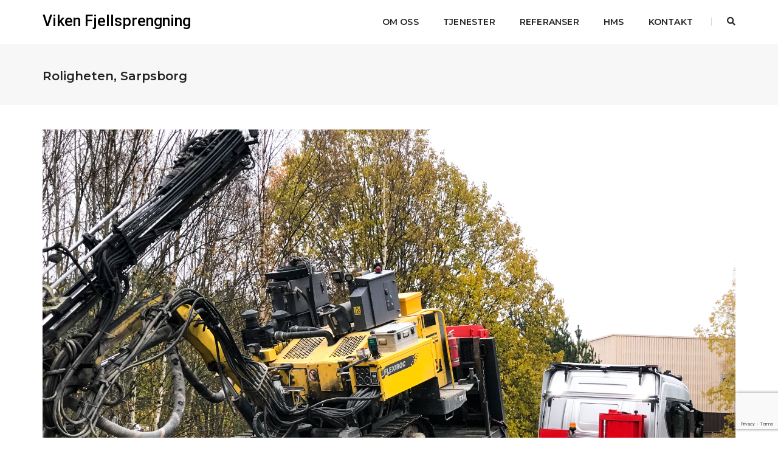

--- FILE ---
content_type: text/html; charset=utf-8
request_url: https://www.google.com/recaptcha/api2/anchor?ar=1&k=6Lcsu9sUAAAAABoOyREnIEJsOPzB2EtqLIoj9Scf&co=aHR0cHM6Ly92aWtlbmZqZWxsLm5vOjQ0Mw..&hl=en&v=PoyoqOPhxBO7pBk68S4YbpHZ&size=invisible&anchor-ms=20000&execute-ms=30000&cb=nbwi3zbbukc4
body_size: 48550
content:
<!DOCTYPE HTML><html dir="ltr" lang="en"><head><meta http-equiv="Content-Type" content="text/html; charset=UTF-8">
<meta http-equiv="X-UA-Compatible" content="IE=edge">
<title>reCAPTCHA</title>
<style type="text/css">
/* cyrillic-ext */
@font-face {
  font-family: 'Roboto';
  font-style: normal;
  font-weight: 400;
  font-stretch: 100%;
  src: url(//fonts.gstatic.com/s/roboto/v48/KFO7CnqEu92Fr1ME7kSn66aGLdTylUAMa3GUBHMdazTgWw.woff2) format('woff2');
  unicode-range: U+0460-052F, U+1C80-1C8A, U+20B4, U+2DE0-2DFF, U+A640-A69F, U+FE2E-FE2F;
}
/* cyrillic */
@font-face {
  font-family: 'Roboto';
  font-style: normal;
  font-weight: 400;
  font-stretch: 100%;
  src: url(//fonts.gstatic.com/s/roboto/v48/KFO7CnqEu92Fr1ME7kSn66aGLdTylUAMa3iUBHMdazTgWw.woff2) format('woff2');
  unicode-range: U+0301, U+0400-045F, U+0490-0491, U+04B0-04B1, U+2116;
}
/* greek-ext */
@font-face {
  font-family: 'Roboto';
  font-style: normal;
  font-weight: 400;
  font-stretch: 100%;
  src: url(//fonts.gstatic.com/s/roboto/v48/KFO7CnqEu92Fr1ME7kSn66aGLdTylUAMa3CUBHMdazTgWw.woff2) format('woff2');
  unicode-range: U+1F00-1FFF;
}
/* greek */
@font-face {
  font-family: 'Roboto';
  font-style: normal;
  font-weight: 400;
  font-stretch: 100%;
  src: url(//fonts.gstatic.com/s/roboto/v48/KFO7CnqEu92Fr1ME7kSn66aGLdTylUAMa3-UBHMdazTgWw.woff2) format('woff2');
  unicode-range: U+0370-0377, U+037A-037F, U+0384-038A, U+038C, U+038E-03A1, U+03A3-03FF;
}
/* math */
@font-face {
  font-family: 'Roboto';
  font-style: normal;
  font-weight: 400;
  font-stretch: 100%;
  src: url(//fonts.gstatic.com/s/roboto/v48/KFO7CnqEu92Fr1ME7kSn66aGLdTylUAMawCUBHMdazTgWw.woff2) format('woff2');
  unicode-range: U+0302-0303, U+0305, U+0307-0308, U+0310, U+0312, U+0315, U+031A, U+0326-0327, U+032C, U+032F-0330, U+0332-0333, U+0338, U+033A, U+0346, U+034D, U+0391-03A1, U+03A3-03A9, U+03B1-03C9, U+03D1, U+03D5-03D6, U+03F0-03F1, U+03F4-03F5, U+2016-2017, U+2034-2038, U+203C, U+2040, U+2043, U+2047, U+2050, U+2057, U+205F, U+2070-2071, U+2074-208E, U+2090-209C, U+20D0-20DC, U+20E1, U+20E5-20EF, U+2100-2112, U+2114-2115, U+2117-2121, U+2123-214F, U+2190, U+2192, U+2194-21AE, U+21B0-21E5, U+21F1-21F2, U+21F4-2211, U+2213-2214, U+2216-22FF, U+2308-230B, U+2310, U+2319, U+231C-2321, U+2336-237A, U+237C, U+2395, U+239B-23B7, U+23D0, U+23DC-23E1, U+2474-2475, U+25AF, U+25B3, U+25B7, U+25BD, U+25C1, U+25CA, U+25CC, U+25FB, U+266D-266F, U+27C0-27FF, U+2900-2AFF, U+2B0E-2B11, U+2B30-2B4C, U+2BFE, U+3030, U+FF5B, U+FF5D, U+1D400-1D7FF, U+1EE00-1EEFF;
}
/* symbols */
@font-face {
  font-family: 'Roboto';
  font-style: normal;
  font-weight: 400;
  font-stretch: 100%;
  src: url(//fonts.gstatic.com/s/roboto/v48/KFO7CnqEu92Fr1ME7kSn66aGLdTylUAMaxKUBHMdazTgWw.woff2) format('woff2');
  unicode-range: U+0001-000C, U+000E-001F, U+007F-009F, U+20DD-20E0, U+20E2-20E4, U+2150-218F, U+2190, U+2192, U+2194-2199, U+21AF, U+21E6-21F0, U+21F3, U+2218-2219, U+2299, U+22C4-22C6, U+2300-243F, U+2440-244A, U+2460-24FF, U+25A0-27BF, U+2800-28FF, U+2921-2922, U+2981, U+29BF, U+29EB, U+2B00-2BFF, U+4DC0-4DFF, U+FFF9-FFFB, U+10140-1018E, U+10190-1019C, U+101A0, U+101D0-101FD, U+102E0-102FB, U+10E60-10E7E, U+1D2C0-1D2D3, U+1D2E0-1D37F, U+1F000-1F0FF, U+1F100-1F1AD, U+1F1E6-1F1FF, U+1F30D-1F30F, U+1F315, U+1F31C, U+1F31E, U+1F320-1F32C, U+1F336, U+1F378, U+1F37D, U+1F382, U+1F393-1F39F, U+1F3A7-1F3A8, U+1F3AC-1F3AF, U+1F3C2, U+1F3C4-1F3C6, U+1F3CA-1F3CE, U+1F3D4-1F3E0, U+1F3ED, U+1F3F1-1F3F3, U+1F3F5-1F3F7, U+1F408, U+1F415, U+1F41F, U+1F426, U+1F43F, U+1F441-1F442, U+1F444, U+1F446-1F449, U+1F44C-1F44E, U+1F453, U+1F46A, U+1F47D, U+1F4A3, U+1F4B0, U+1F4B3, U+1F4B9, U+1F4BB, U+1F4BF, U+1F4C8-1F4CB, U+1F4D6, U+1F4DA, U+1F4DF, U+1F4E3-1F4E6, U+1F4EA-1F4ED, U+1F4F7, U+1F4F9-1F4FB, U+1F4FD-1F4FE, U+1F503, U+1F507-1F50B, U+1F50D, U+1F512-1F513, U+1F53E-1F54A, U+1F54F-1F5FA, U+1F610, U+1F650-1F67F, U+1F687, U+1F68D, U+1F691, U+1F694, U+1F698, U+1F6AD, U+1F6B2, U+1F6B9-1F6BA, U+1F6BC, U+1F6C6-1F6CF, U+1F6D3-1F6D7, U+1F6E0-1F6EA, U+1F6F0-1F6F3, U+1F6F7-1F6FC, U+1F700-1F7FF, U+1F800-1F80B, U+1F810-1F847, U+1F850-1F859, U+1F860-1F887, U+1F890-1F8AD, U+1F8B0-1F8BB, U+1F8C0-1F8C1, U+1F900-1F90B, U+1F93B, U+1F946, U+1F984, U+1F996, U+1F9E9, U+1FA00-1FA6F, U+1FA70-1FA7C, U+1FA80-1FA89, U+1FA8F-1FAC6, U+1FACE-1FADC, U+1FADF-1FAE9, U+1FAF0-1FAF8, U+1FB00-1FBFF;
}
/* vietnamese */
@font-face {
  font-family: 'Roboto';
  font-style: normal;
  font-weight: 400;
  font-stretch: 100%;
  src: url(//fonts.gstatic.com/s/roboto/v48/KFO7CnqEu92Fr1ME7kSn66aGLdTylUAMa3OUBHMdazTgWw.woff2) format('woff2');
  unicode-range: U+0102-0103, U+0110-0111, U+0128-0129, U+0168-0169, U+01A0-01A1, U+01AF-01B0, U+0300-0301, U+0303-0304, U+0308-0309, U+0323, U+0329, U+1EA0-1EF9, U+20AB;
}
/* latin-ext */
@font-face {
  font-family: 'Roboto';
  font-style: normal;
  font-weight: 400;
  font-stretch: 100%;
  src: url(//fonts.gstatic.com/s/roboto/v48/KFO7CnqEu92Fr1ME7kSn66aGLdTylUAMa3KUBHMdazTgWw.woff2) format('woff2');
  unicode-range: U+0100-02BA, U+02BD-02C5, U+02C7-02CC, U+02CE-02D7, U+02DD-02FF, U+0304, U+0308, U+0329, U+1D00-1DBF, U+1E00-1E9F, U+1EF2-1EFF, U+2020, U+20A0-20AB, U+20AD-20C0, U+2113, U+2C60-2C7F, U+A720-A7FF;
}
/* latin */
@font-face {
  font-family: 'Roboto';
  font-style: normal;
  font-weight: 400;
  font-stretch: 100%;
  src: url(//fonts.gstatic.com/s/roboto/v48/KFO7CnqEu92Fr1ME7kSn66aGLdTylUAMa3yUBHMdazQ.woff2) format('woff2');
  unicode-range: U+0000-00FF, U+0131, U+0152-0153, U+02BB-02BC, U+02C6, U+02DA, U+02DC, U+0304, U+0308, U+0329, U+2000-206F, U+20AC, U+2122, U+2191, U+2193, U+2212, U+2215, U+FEFF, U+FFFD;
}
/* cyrillic-ext */
@font-face {
  font-family: 'Roboto';
  font-style: normal;
  font-weight: 500;
  font-stretch: 100%;
  src: url(//fonts.gstatic.com/s/roboto/v48/KFO7CnqEu92Fr1ME7kSn66aGLdTylUAMa3GUBHMdazTgWw.woff2) format('woff2');
  unicode-range: U+0460-052F, U+1C80-1C8A, U+20B4, U+2DE0-2DFF, U+A640-A69F, U+FE2E-FE2F;
}
/* cyrillic */
@font-face {
  font-family: 'Roboto';
  font-style: normal;
  font-weight: 500;
  font-stretch: 100%;
  src: url(//fonts.gstatic.com/s/roboto/v48/KFO7CnqEu92Fr1ME7kSn66aGLdTylUAMa3iUBHMdazTgWw.woff2) format('woff2');
  unicode-range: U+0301, U+0400-045F, U+0490-0491, U+04B0-04B1, U+2116;
}
/* greek-ext */
@font-face {
  font-family: 'Roboto';
  font-style: normal;
  font-weight: 500;
  font-stretch: 100%;
  src: url(//fonts.gstatic.com/s/roboto/v48/KFO7CnqEu92Fr1ME7kSn66aGLdTylUAMa3CUBHMdazTgWw.woff2) format('woff2');
  unicode-range: U+1F00-1FFF;
}
/* greek */
@font-face {
  font-family: 'Roboto';
  font-style: normal;
  font-weight: 500;
  font-stretch: 100%;
  src: url(//fonts.gstatic.com/s/roboto/v48/KFO7CnqEu92Fr1ME7kSn66aGLdTylUAMa3-UBHMdazTgWw.woff2) format('woff2');
  unicode-range: U+0370-0377, U+037A-037F, U+0384-038A, U+038C, U+038E-03A1, U+03A3-03FF;
}
/* math */
@font-face {
  font-family: 'Roboto';
  font-style: normal;
  font-weight: 500;
  font-stretch: 100%;
  src: url(//fonts.gstatic.com/s/roboto/v48/KFO7CnqEu92Fr1ME7kSn66aGLdTylUAMawCUBHMdazTgWw.woff2) format('woff2');
  unicode-range: U+0302-0303, U+0305, U+0307-0308, U+0310, U+0312, U+0315, U+031A, U+0326-0327, U+032C, U+032F-0330, U+0332-0333, U+0338, U+033A, U+0346, U+034D, U+0391-03A1, U+03A3-03A9, U+03B1-03C9, U+03D1, U+03D5-03D6, U+03F0-03F1, U+03F4-03F5, U+2016-2017, U+2034-2038, U+203C, U+2040, U+2043, U+2047, U+2050, U+2057, U+205F, U+2070-2071, U+2074-208E, U+2090-209C, U+20D0-20DC, U+20E1, U+20E5-20EF, U+2100-2112, U+2114-2115, U+2117-2121, U+2123-214F, U+2190, U+2192, U+2194-21AE, U+21B0-21E5, U+21F1-21F2, U+21F4-2211, U+2213-2214, U+2216-22FF, U+2308-230B, U+2310, U+2319, U+231C-2321, U+2336-237A, U+237C, U+2395, U+239B-23B7, U+23D0, U+23DC-23E1, U+2474-2475, U+25AF, U+25B3, U+25B7, U+25BD, U+25C1, U+25CA, U+25CC, U+25FB, U+266D-266F, U+27C0-27FF, U+2900-2AFF, U+2B0E-2B11, U+2B30-2B4C, U+2BFE, U+3030, U+FF5B, U+FF5D, U+1D400-1D7FF, U+1EE00-1EEFF;
}
/* symbols */
@font-face {
  font-family: 'Roboto';
  font-style: normal;
  font-weight: 500;
  font-stretch: 100%;
  src: url(//fonts.gstatic.com/s/roboto/v48/KFO7CnqEu92Fr1ME7kSn66aGLdTylUAMaxKUBHMdazTgWw.woff2) format('woff2');
  unicode-range: U+0001-000C, U+000E-001F, U+007F-009F, U+20DD-20E0, U+20E2-20E4, U+2150-218F, U+2190, U+2192, U+2194-2199, U+21AF, U+21E6-21F0, U+21F3, U+2218-2219, U+2299, U+22C4-22C6, U+2300-243F, U+2440-244A, U+2460-24FF, U+25A0-27BF, U+2800-28FF, U+2921-2922, U+2981, U+29BF, U+29EB, U+2B00-2BFF, U+4DC0-4DFF, U+FFF9-FFFB, U+10140-1018E, U+10190-1019C, U+101A0, U+101D0-101FD, U+102E0-102FB, U+10E60-10E7E, U+1D2C0-1D2D3, U+1D2E0-1D37F, U+1F000-1F0FF, U+1F100-1F1AD, U+1F1E6-1F1FF, U+1F30D-1F30F, U+1F315, U+1F31C, U+1F31E, U+1F320-1F32C, U+1F336, U+1F378, U+1F37D, U+1F382, U+1F393-1F39F, U+1F3A7-1F3A8, U+1F3AC-1F3AF, U+1F3C2, U+1F3C4-1F3C6, U+1F3CA-1F3CE, U+1F3D4-1F3E0, U+1F3ED, U+1F3F1-1F3F3, U+1F3F5-1F3F7, U+1F408, U+1F415, U+1F41F, U+1F426, U+1F43F, U+1F441-1F442, U+1F444, U+1F446-1F449, U+1F44C-1F44E, U+1F453, U+1F46A, U+1F47D, U+1F4A3, U+1F4B0, U+1F4B3, U+1F4B9, U+1F4BB, U+1F4BF, U+1F4C8-1F4CB, U+1F4D6, U+1F4DA, U+1F4DF, U+1F4E3-1F4E6, U+1F4EA-1F4ED, U+1F4F7, U+1F4F9-1F4FB, U+1F4FD-1F4FE, U+1F503, U+1F507-1F50B, U+1F50D, U+1F512-1F513, U+1F53E-1F54A, U+1F54F-1F5FA, U+1F610, U+1F650-1F67F, U+1F687, U+1F68D, U+1F691, U+1F694, U+1F698, U+1F6AD, U+1F6B2, U+1F6B9-1F6BA, U+1F6BC, U+1F6C6-1F6CF, U+1F6D3-1F6D7, U+1F6E0-1F6EA, U+1F6F0-1F6F3, U+1F6F7-1F6FC, U+1F700-1F7FF, U+1F800-1F80B, U+1F810-1F847, U+1F850-1F859, U+1F860-1F887, U+1F890-1F8AD, U+1F8B0-1F8BB, U+1F8C0-1F8C1, U+1F900-1F90B, U+1F93B, U+1F946, U+1F984, U+1F996, U+1F9E9, U+1FA00-1FA6F, U+1FA70-1FA7C, U+1FA80-1FA89, U+1FA8F-1FAC6, U+1FACE-1FADC, U+1FADF-1FAE9, U+1FAF0-1FAF8, U+1FB00-1FBFF;
}
/* vietnamese */
@font-face {
  font-family: 'Roboto';
  font-style: normal;
  font-weight: 500;
  font-stretch: 100%;
  src: url(//fonts.gstatic.com/s/roboto/v48/KFO7CnqEu92Fr1ME7kSn66aGLdTylUAMa3OUBHMdazTgWw.woff2) format('woff2');
  unicode-range: U+0102-0103, U+0110-0111, U+0128-0129, U+0168-0169, U+01A0-01A1, U+01AF-01B0, U+0300-0301, U+0303-0304, U+0308-0309, U+0323, U+0329, U+1EA0-1EF9, U+20AB;
}
/* latin-ext */
@font-face {
  font-family: 'Roboto';
  font-style: normal;
  font-weight: 500;
  font-stretch: 100%;
  src: url(//fonts.gstatic.com/s/roboto/v48/KFO7CnqEu92Fr1ME7kSn66aGLdTylUAMa3KUBHMdazTgWw.woff2) format('woff2');
  unicode-range: U+0100-02BA, U+02BD-02C5, U+02C7-02CC, U+02CE-02D7, U+02DD-02FF, U+0304, U+0308, U+0329, U+1D00-1DBF, U+1E00-1E9F, U+1EF2-1EFF, U+2020, U+20A0-20AB, U+20AD-20C0, U+2113, U+2C60-2C7F, U+A720-A7FF;
}
/* latin */
@font-face {
  font-family: 'Roboto';
  font-style: normal;
  font-weight: 500;
  font-stretch: 100%;
  src: url(//fonts.gstatic.com/s/roboto/v48/KFO7CnqEu92Fr1ME7kSn66aGLdTylUAMa3yUBHMdazQ.woff2) format('woff2');
  unicode-range: U+0000-00FF, U+0131, U+0152-0153, U+02BB-02BC, U+02C6, U+02DA, U+02DC, U+0304, U+0308, U+0329, U+2000-206F, U+20AC, U+2122, U+2191, U+2193, U+2212, U+2215, U+FEFF, U+FFFD;
}
/* cyrillic-ext */
@font-face {
  font-family: 'Roboto';
  font-style: normal;
  font-weight: 900;
  font-stretch: 100%;
  src: url(//fonts.gstatic.com/s/roboto/v48/KFO7CnqEu92Fr1ME7kSn66aGLdTylUAMa3GUBHMdazTgWw.woff2) format('woff2');
  unicode-range: U+0460-052F, U+1C80-1C8A, U+20B4, U+2DE0-2DFF, U+A640-A69F, U+FE2E-FE2F;
}
/* cyrillic */
@font-face {
  font-family: 'Roboto';
  font-style: normal;
  font-weight: 900;
  font-stretch: 100%;
  src: url(//fonts.gstatic.com/s/roboto/v48/KFO7CnqEu92Fr1ME7kSn66aGLdTylUAMa3iUBHMdazTgWw.woff2) format('woff2');
  unicode-range: U+0301, U+0400-045F, U+0490-0491, U+04B0-04B1, U+2116;
}
/* greek-ext */
@font-face {
  font-family: 'Roboto';
  font-style: normal;
  font-weight: 900;
  font-stretch: 100%;
  src: url(//fonts.gstatic.com/s/roboto/v48/KFO7CnqEu92Fr1ME7kSn66aGLdTylUAMa3CUBHMdazTgWw.woff2) format('woff2');
  unicode-range: U+1F00-1FFF;
}
/* greek */
@font-face {
  font-family: 'Roboto';
  font-style: normal;
  font-weight: 900;
  font-stretch: 100%;
  src: url(//fonts.gstatic.com/s/roboto/v48/KFO7CnqEu92Fr1ME7kSn66aGLdTylUAMa3-UBHMdazTgWw.woff2) format('woff2');
  unicode-range: U+0370-0377, U+037A-037F, U+0384-038A, U+038C, U+038E-03A1, U+03A3-03FF;
}
/* math */
@font-face {
  font-family: 'Roboto';
  font-style: normal;
  font-weight: 900;
  font-stretch: 100%;
  src: url(//fonts.gstatic.com/s/roboto/v48/KFO7CnqEu92Fr1ME7kSn66aGLdTylUAMawCUBHMdazTgWw.woff2) format('woff2');
  unicode-range: U+0302-0303, U+0305, U+0307-0308, U+0310, U+0312, U+0315, U+031A, U+0326-0327, U+032C, U+032F-0330, U+0332-0333, U+0338, U+033A, U+0346, U+034D, U+0391-03A1, U+03A3-03A9, U+03B1-03C9, U+03D1, U+03D5-03D6, U+03F0-03F1, U+03F4-03F5, U+2016-2017, U+2034-2038, U+203C, U+2040, U+2043, U+2047, U+2050, U+2057, U+205F, U+2070-2071, U+2074-208E, U+2090-209C, U+20D0-20DC, U+20E1, U+20E5-20EF, U+2100-2112, U+2114-2115, U+2117-2121, U+2123-214F, U+2190, U+2192, U+2194-21AE, U+21B0-21E5, U+21F1-21F2, U+21F4-2211, U+2213-2214, U+2216-22FF, U+2308-230B, U+2310, U+2319, U+231C-2321, U+2336-237A, U+237C, U+2395, U+239B-23B7, U+23D0, U+23DC-23E1, U+2474-2475, U+25AF, U+25B3, U+25B7, U+25BD, U+25C1, U+25CA, U+25CC, U+25FB, U+266D-266F, U+27C0-27FF, U+2900-2AFF, U+2B0E-2B11, U+2B30-2B4C, U+2BFE, U+3030, U+FF5B, U+FF5D, U+1D400-1D7FF, U+1EE00-1EEFF;
}
/* symbols */
@font-face {
  font-family: 'Roboto';
  font-style: normal;
  font-weight: 900;
  font-stretch: 100%;
  src: url(//fonts.gstatic.com/s/roboto/v48/KFO7CnqEu92Fr1ME7kSn66aGLdTylUAMaxKUBHMdazTgWw.woff2) format('woff2');
  unicode-range: U+0001-000C, U+000E-001F, U+007F-009F, U+20DD-20E0, U+20E2-20E4, U+2150-218F, U+2190, U+2192, U+2194-2199, U+21AF, U+21E6-21F0, U+21F3, U+2218-2219, U+2299, U+22C4-22C6, U+2300-243F, U+2440-244A, U+2460-24FF, U+25A0-27BF, U+2800-28FF, U+2921-2922, U+2981, U+29BF, U+29EB, U+2B00-2BFF, U+4DC0-4DFF, U+FFF9-FFFB, U+10140-1018E, U+10190-1019C, U+101A0, U+101D0-101FD, U+102E0-102FB, U+10E60-10E7E, U+1D2C0-1D2D3, U+1D2E0-1D37F, U+1F000-1F0FF, U+1F100-1F1AD, U+1F1E6-1F1FF, U+1F30D-1F30F, U+1F315, U+1F31C, U+1F31E, U+1F320-1F32C, U+1F336, U+1F378, U+1F37D, U+1F382, U+1F393-1F39F, U+1F3A7-1F3A8, U+1F3AC-1F3AF, U+1F3C2, U+1F3C4-1F3C6, U+1F3CA-1F3CE, U+1F3D4-1F3E0, U+1F3ED, U+1F3F1-1F3F3, U+1F3F5-1F3F7, U+1F408, U+1F415, U+1F41F, U+1F426, U+1F43F, U+1F441-1F442, U+1F444, U+1F446-1F449, U+1F44C-1F44E, U+1F453, U+1F46A, U+1F47D, U+1F4A3, U+1F4B0, U+1F4B3, U+1F4B9, U+1F4BB, U+1F4BF, U+1F4C8-1F4CB, U+1F4D6, U+1F4DA, U+1F4DF, U+1F4E3-1F4E6, U+1F4EA-1F4ED, U+1F4F7, U+1F4F9-1F4FB, U+1F4FD-1F4FE, U+1F503, U+1F507-1F50B, U+1F50D, U+1F512-1F513, U+1F53E-1F54A, U+1F54F-1F5FA, U+1F610, U+1F650-1F67F, U+1F687, U+1F68D, U+1F691, U+1F694, U+1F698, U+1F6AD, U+1F6B2, U+1F6B9-1F6BA, U+1F6BC, U+1F6C6-1F6CF, U+1F6D3-1F6D7, U+1F6E0-1F6EA, U+1F6F0-1F6F3, U+1F6F7-1F6FC, U+1F700-1F7FF, U+1F800-1F80B, U+1F810-1F847, U+1F850-1F859, U+1F860-1F887, U+1F890-1F8AD, U+1F8B0-1F8BB, U+1F8C0-1F8C1, U+1F900-1F90B, U+1F93B, U+1F946, U+1F984, U+1F996, U+1F9E9, U+1FA00-1FA6F, U+1FA70-1FA7C, U+1FA80-1FA89, U+1FA8F-1FAC6, U+1FACE-1FADC, U+1FADF-1FAE9, U+1FAF0-1FAF8, U+1FB00-1FBFF;
}
/* vietnamese */
@font-face {
  font-family: 'Roboto';
  font-style: normal;
  font-weight: 900;
  font-stretch: 100%;
  src: url(//fonts.gstatic.com/s/roboto/v48/KFO7CnqEu92Fr1ME7kSn66aGLdTylUAMa3OUBHMdazTgWw.woff2) format('woff2');
  unicode-range: U+0102-0103, U+0110-0111, U+0128-0129, U+0168-0169, U+01A0-01A1, U+01AF-01B0, U+0300-0301, U+0303-0304, U+0308-0309, U+0323, U+0329, U+1EA0-1EF9, U+20AB;
}
/* latin-ext */
@font-face {
  font-family: 'Roboto';
  font-style: normal;
  font-weight: 900;
  font-stretch: 100%;
  src: url(//fonts.gstatic.com/s/roboto/v48/KFO7CnqEu92Fr1ME7kSn66aGLdTylUAMa3KUBHMdazTgWw.woff2) format('woff2');
  unicode-range: U+0100-02BA, U+02BD-02C5, U+02C7-02CC, U+02CE-02D7, U+02DD-02FF, U+0304, U+0308, U+0329, U+1D00-1DBF, U+1E00-1E9F, U+1EF2-1EFF, U+2020, U+20A0-20AB, U+20AD-20C0, U+2113, U+2C60-2C7F, U+A720-A7FF;
}
/* latin */
@font-face {
  font-family: 'Roboto';
  font-style: normal;
  font-weight: 900;
  font-stretch: 100%;
  src: url(//fonts.gstatic.com/s/roboto/v48/KFO7CnqEu92Fr1ME7kSn66aGLdTylUAMa3yUBHMdazQ.woff2) format('woff2');
  unicode-range: U+0000-00FF, U+0131, U+0152-0153, U+02BB-02BC, U+02C6, U+02DA, U+02DC, U+0304, U+0308, U+0329, U+2000-206F, U+20AC, U+2122, U+2191, U+2193, U+2212, U+2215, U+FEFF, U+FFFD;
}

</style>
<link rel="stylesheet" type="text/css" href="https://www.gstatic.com/recaptcha/releases/PoyoqOPhxBO7pBk68S4YbpHZ/styles__ltr.css">
<script nonce="g1rXT_h4ND2f5-1rbESINQ" type="text/javascript">window['__recaptcha_api'] = 'https://www.google.com/recaptcha/api2/';</script>
<script type="text/javascript" src="https://www.gstatic.com/recaptcha/releases/PoyoqOPhxBO7pBk68S4YbpHZ/recaptcha__en.js" nonce="g1rXT_h4ND2f5-1rbESINQ">
      
    </script></head>
<body><div id="rc-anchor-alert" class="rc-anchor-alert"></div>
<input type="hidden" id="recaptcha-token" value="[base64]">
<script type="text/javascript" nonce="g1rXT_h4ND2f5-1rbESINQ">
      recaptcha.anchor.Main.init("[\x22ainput\x22,[\x22bgdata\x22,\x22\x22,\[base64]/[base64]/[base64]/bmV3IHJbeF0oY1swXSk6RT09Mj9uZXcgclt4XShjWzBdLGNbMV0pOkU9PTM/bmV3IHJbeF0oY1swXSxjWzFdLGNbMl0pOkU9PTQ/[base64]/[base64]/[base64]/[base64]/[base64]/[base64]/[base64]/[base64]\x22,\[base64]\x22,\x22KcOWe8KgYMKCdsOjDwxLW8OKw4LDtMOowpvCn8KHbUdYbMKAUW1PwrDDgsKvwrPCjMKaPcOPGDpGVAYac3tSasO6UMKZwqfCjMKWwqg3w77CqMOtw6V7fcOeVcOjbsOdw7Yew5/ChMOEwpbDsMOswow5JUPCqXzChcORb2nCp8K1w57DjSbDr3vCncK6wo1BHcOvXMOyw4nCnybDpAZ5wo/Dv8K7UcO9w73DlMOBw7RFCsOtw5rDmcOMN8KmwqhAdMKAfwHDk8Kqw7PCiycSw53DhMKTaHvDi2XDs8K+w790w4oWCsKRw55IasOtdzDCrMK/FC7CsHbDizJJcMOKUFnDk1zCpjXClXPClFLCk2oud8KTQsK+wrnDmMKlwr/DqBvDimrCiFDClsKEw60dPC/[base64]/[base64]/DsMOXWsKVflFBUk0nw7dPU8KNwq/DtmVTFsKzwoAjw48YDXzCtE1fe0QBADvCkEFXajPDizDDk3lSw5/[base64]/CqMO/[base64]/DgMO0ATs4JQbCoMKuwoRrEHfCtMK4YiXCmWrDk8KIBsOgKMO1WsKaw4xSwpPCoH3CiBXCq0QHw7HDtsKfeRN9woNVZcOSTMKSw7x0PMOnOVsXGkBbwq4yBFjCi3XCg8K1VmPDj8Knw4PDt8KFKGMxwq3Ck8OIw7XCnV/DoicrYWBpLcO3H8K9csO7ZcKpwpsCwqnCksOZNcK0WC3DizgHwqMnS8OqwoLDusKxwr4uwplAKH7CqFzDmCfDokvCpgFKwqM/[base64]/CnMOAwqnCncOcPzA+woEdfMKvbxDCu2XCk8KCwrAhL0oWwr5Mw55tH8OPI8ODw50BQF5OcxXDl8OxbMOAXMKsPsOHw5EVwoswwqzCqcKKw40UDEjCncK9w4A/G0DDncKYw7DCq8O9w4R1wptmfm7DiSDChQLCkcO4w7/[base64]/DicKNwrkyEcOXw5vDvmzCqnLChwJWRcOwbMK9RcOIHH8cBH5swqIqwpHDrBcLA8Oqwp3DhcKCwrkodMOgNsKhw64/w40eN8Kbwq7DoQLDvDbChcOJdi/CmcKLDMOsw7PDuEQiNUPDsQbCosOFw6lWGMKObsKWw6pnwp9zRX7DtMObL8K3PQcGw7vDp2BHw7t7DX3CvQs6w4pUwrNdw7cRVX7CoHXCrcKxw5bCvcOCwqTCgELCgMKrwrBEw5J7w6c7ZsKxOMO/[base64]/DnyYMb29Sw5zDoMOjOQc/D8Kkw7pafWLCrcOjFl/CqkAVwoYywohEw7FPFTorw6/DtcKNcBbDlCkYwqzCkhNTUMKww5/CisKMwp9pw4l7D8OKd37DoArDlEVkFsKrwpxew7XDgxI/[base64]/CscOKI8KLKD3DrAl2esOzWnvDqcOsRsKdEMKsw7HCmcKWwpA9wonCokzDhil5fVZnUV7DhRjDrMKOB8ORw6DChsOiwqjCisORwp1QV0FLHRklGkgCesOcwr7Chg3Dmgs+wqFFw77DmcKyw5w5w73CrcKqVyUzw70lb8KkdSTDs8OFB8KyZit/w73Dmw3DlMKWTWM+PsOGwrTDqzoEwoHDnMORw5pNw7rCnCZjG8KdE8OFTELDocKEY2ZnwpowRsO/IW/Dmncuwo0mwo0zwqlyRQzCrBjCgW3DtwrChWvCm8OvVztvMiphwpXDrEhpw5zCnsO4wqMIwo/DtcK8ZQBbw4RWwpdpXcK0ImbCqkPDp8K/eXJ1HkjCk8KAfjjCgHY8w486w7w8fxcQPmrCvMKRQ2XClcKZT8K2L8ORw7ZRa8KqCVpZw6HCsH7DjCAnw6cdaThXw6lHwoTDvXfDsRw/[base64]/CmMKaw4lMw5kbR8OrwqHCgU7CrcOIworDmMO6W8KSXAfDmxHCmh/DhMOYwpTCvcKhwppAwqE/wq/[base64]/[base64]/wqXDtsOAw4FbwoQkw4rCnMKlGibDn8K3wrQgwogEFsOaawvCh8OlwrXChMOvwqfDvUArw6fDpDE+wrsbcEPCpMOzATRFcDM4PMONc8O9BjYkOsKww4nDlGRvwqkIEknDk0ABw7vDq1LDgcKdaT5Rw6/DnV92wqfCuC9FZGXDqATCnhbCmMOewr3Dk8O/YmfDoi3DocOqLB1Fw7bCklFZw680V8KGMsKqajlhwpxPZsOGLmoxw6oUwo/DrMO2AcKidlrCtBbCqgzDnmLDl8KWwrfDl8Obwrk8GsOjLg53ZFQFPlfCik/CqwTCu3/DpV4qDsKiHsK1wqbCr1nDpFrDq8KjQDjDosKwLcOLwrjDr8KSc8OtM8KGw4IRP2ghw6/Ds3rCqsKZwqHCi3fClmPDiyNow5bCqsO5wqAye8KSw4fCqi7DmMOxEQfDqsO9wpEOdTtXQsKWEU0+w5V0Y8Ojwq7DuMKeLcKmw6/DjcKWw6rCqhJqwq9QwqAPw5vCisOVRSzCsFzCpMKPTToIwohDwpl6csKcYxt8wrXCp8OEwqQQcV4rcsKqQcO9ScKEZGQYw71Hw6BCaMK3fMOeL8OLI8OZw6Row7zDtsK9w73Ci3k+IMOZw4MPw7fDksKEwrE5woR9KFk7f8Oyw7AZw7oKUCTDi37DsMOgPzrDlsORwr/[base64]/CgMOQw5TClDcSPsKQGxQUYMK+w7QWOMOHWMKHwoPCvMK+Sx5ON3TDq8OoRsKEMGcXSF7DsMK0Fkd9IWMawqFHw4xCI8OxwoQCw4vDqSdqREnCq8KDw7V7wr4iAiobwovDjsK4F8O5dg3CvsOXw7jCt8Kzw6nDpMKSwr/Crw7DrMKJwoYZwqPDlMKYFWTDtQBLS8O/[base64]/NMKjwp/[base64]/CpsK0w7LDicKTP8Ouw4MNwrnCj8K+C8OoXcOpKGhow45wIsOxwrNuwpnCqVbCucObD8KUwqPCljjDunvCg8KOY2Z4wpw3Wx/[base64]/CrQIjQMKrw4rDpMKRO8OTw7xSwqwgwofCpyN+w4BYBk9uQ2MOKcOiCsOJwrd/wqbDs8KTwrVRDMK7wrtPFsO2wq8qIAMBwrZkwqLCksO7McOGwrPDpsOmw4LCuMOueEkXKSfCkxlJMsO1wrLDtSnDhDzDtUfCrcOXwqgCGQ/DmH/DjcKtPcOkw54Nw6gQwqXChcOLwoJlZzvCjjJLcCInwpLDmsKhAMKJwpXCsihqwpsMERvDisO8eMOGEMKrIMKjw4XCmkl/w7XCusKTwrBKw5HCgmHDl8OvXsO0w6Mowq/CjRfDhmFNcU3CrMKRw5ITa1nCuk3Ds8KLQgPDjBweGyDDkDHCgMOUwoYZWGJBVMKqw5/Cgz8BwonCisOnwqkDwrVgw5EMwosdNsKNw7HChcKEw7YlOldeCsKdK3/ClcKHUcKWwr0rw58ow55/QUgKw6DCtMOWw53Dtksyw7RzwoBnw4kdwo/CvGzCiSbDksKORCXCuMOuTyjCtcOyMHTDmsOhYGJHVnNhwq/DtBAfwpIWw6lrw7oQw79PMQjCsGEbEcOow4/ClcOiVsKceQnDt382w74hwpHCiMOLbF0Aw7/Di8K0I0LDhMKRw7TCnkvDisKHwr0rLMKYw6VAZj7DlsKQwpzDshnCvTXDtcOmX3nCj8OwGXbDhsO5w5pmwrrCgHMFwrjCjUPCoyjDt8OdwqHDj1IpwrjDlcKCwofCgWnDp8O1w7DDm8Ocd8KKJCw2B8KBaFRaFnZ5w45zw6DDtB/CgV7Dg8OTCSLDggvCjMOmB8Kjwo7ClsONw6wqw4/[base64]/CssOYw4NmTMOyEcKnw7MPAcKIw5HClns/w6fDsgfDuVgBNhoIwolvZsOhw7fDmGrDv8KewqTDqgs6KsOVYMKtNnXCphzCqkcqHT7DkU1KAcOfCVHDlcODwohKEVbCiDvDsCnChsOrBcKHOMOWw43DsMObwr0kD1xgw6/Cl8OfbMOVDQA7w7wkw67DiSYtw4nCusKpwo/ClsOxw4sQIVJHDMOUCMOpw6zDvsKDMQrCncOTwptdKMKLwo1+wqszw6nCnsO/F8KaH2ZSWsKgZSDCssOGcVEgwpZKwoRuR8KSR8KZVElRw58iwr/CisOaZnDDkcKpwoHCund9DMKaUGIFYcOmBGTDkcO4UsKNOcKrD2fDmw/ClMKZcQwbaAsnwo4mNXIzw4nChwHCkz3Dik3CvjtqUMOsFWspw6hwwo7DvsK4w4rCn8KpUSwPw4DDpSlSw7IbSCNDCDnChS3Ch3/CsMO0wp47w5bDqsKHw71OQxgqTcOtw4DCkyvDsWHCvsObIMKJwo7CkEnCtMK/J8OWw4UUBUAZfMOew5hvKBDCq8O5D8KQwp7CoFQoUArCszkMwqJ7wqjDnVnCrBIiwo3DosKWw7MfwpDCn2YSJMOxKkgZwp8mM8KTVh7CtMKASTLDvUcfwpd/[base64]/Di8OwwrrCkcOlbxLChsOsw6hyw6PCoTsfF8K9w75LWgLDmcOsO8OHEG/CnU1eQlNER8OYcsKbwocGCcOwwrrCnhQ/w4XCocOGw6bDocKDwrHClcK9bMKefcOmw6ZqV8Kaw4RWBsONw5fCu8KxTsOHwog8PMKUwptHwrjCk8KLT8OmGkHDuSESZcK6w6spwqJTw59Xw7p0wq3ConNffsKzWcObwrlCw4nDvsKKVsOKNi/DoMKQwo3DhsKpwrkfB8K9w7PDrjAoRsKbwpodD0haesKFw4xqPk1Nw4w5w4F1wovDusOyw6tfw69nw5jCtyRPD8Kew7XCicKQwoLDtg7CucKBFU07w7sHM8Kaw4FVLEnCs3zCvXApw6XDvTrDm3/CjsKmaMKLwrlTwoLCqlXDrmPDvsO/PCrDusKzeMKEw7vCmWtPOSzCgsOHSwbCuk9jw6nDncKLUmLChcKdwoMHwpsqPMK4GsOzeGjCn0vCizlVw5xVemvCjMKOw5TCg8ODwqfCg8OVw6MswqlAwqbCmcK2wpPCr8O9woM0w7XCnBbCjUp6w4jDqMKDw7DDnMOtwqfDt8KuFU/CusKsXkklIMK2AcKPGRHCmsOQwqpKwo7CncKVw4zDlAsCeMOWIMOiwrTCl8O8PhvCkBNHw4nDm8KRwqvDjcKiwoYlwpkswrTDg8OAw4TDgsKCQMKBECXCgcKVF8ORcGvDs8OjNU7ChcKcZVvCn8KoPMO1YcOBw5Yqw7wPwptJw6bDuS3DgcO7C8KBw6/DuVTDii4gVDvCnVpNb1HDu2XCoG7DuCLCgcKWw6lyw6vCtcOUwppzw7UFWFITwq0vGMOVYMO1JcKhwq0ew6cxw5rClzfDhMKXQMKEw5LCs8KGw6d7SnPDrGXCoMOywqDDnikEcDhbwo57I8KTw7REb8Owwr5Cw69bDMO4ISYfwpPDlsKxdcOOw61JZC/CpADCizvCjnAcXUzCgFjDv8Ogc3M9w4lmwrXChWhzRiA3bsKYEQXChMO5J8Ouw5dpYcOCw5g1w4TDsMOow7sJw7AbwpAAXcOHwrAQIFXDhANxwqU+w5fCpsOQPi0ZecOnNAnDpFzCkjdkJBM7wppmwqLCoizDuyLDvUd1w43CnDjDkz1+w45Wwr/CriXCj8Kyw4hmInA3CcKGw6nCmMOAw4nDmMO4wpLDpXk5dMK5w6J6w5zCtsOqLEV6wpPDrE0hO8K5w7/Ct8KaFcOBwrYXM8O3UcO0MW1Nw7kVAsOuw5zDsyLCjMO1aComVTojw5HCk05ZwrfDkjtcQMKcwodgV8KPw6rDtE/CkcOxwo/Dt2pLAwTDjMKAHnHDhTVZCh/DoMOAwo/ChcOFwqfCoT/CusK/MjnCksKSwpc8w4fDk0xMw48nMcKkRsK9wp7DvcO5XB5Ww73DpxkhLj18PMKhw4RIM8OYwq7Ch1LDmjF1ecOiMzXCmsO5wrvDhsKxwpfDp2Z8URguBwtgA8Kkw5hBXTrDuMKfDcKbTxbCiVTCkSfCjcOYw5rCtC/[base64]/[base64]/Dlig+w5hjwqTCij1LV8Ouwq/Di8OWNMKXwrvCj8O1LcO/[base64]/CssKSBxfDqVrDnwBgXiLCk8OJwrQdSB9Zw63CjARGwo/[base64]/CmsK3wog4w4vDkTXDulzClSDDsMOEw4/CvcKhwrRvwrF9eBl7MwlvwovCmkfDh3PDkD/DpcKtYX1qbQlvwpUbw7ZPSsKRwoVmaGHCp8KHw6XClMOGYcO3YcKhw7/CtcKnw4HDlBTCncOJw7DDqcK6Ak4YwqvCqMOVwoPChzYiw5nDo8Kew4LCoDoVw786BsKoTRLDpsK3wpsEacO/P3LCuHZef2oqVcKCw4MfHlLDjzXCrQxrY1t0UBzDvsOCwrrDpW/CpC8AQSFZw79/FmojwojCpMKOwqNdw4d/w7LDtMKlwqshwpo8wovDpS7CmT7Cq8K9wq/Dmx/[base64]/Dr8Otw7bDuTfDrQjDr8K4woXCu8KuacKewqjDmsOzTGXCnl/[base64]/w6ZTwosiBE7DuzbDpsKpBsOcw543WMOxw7PCl8Omwqt2w70if2MNwrbCvMOQPhF7eCXDnsOuw4kRw6oQS2Amw7PCnsOHwrzDoEXDnsOHwq8xFcOybVREdARUw4zDmHPCucOGeMOvwolNw71Bw6pgfGPCnmBVBDUCWQzDgDPDhsOhw714woDDkcKTWsOMwoR3wo3CkW/[base64]/NTZqFMKFd8OfKMKNwprChmTCmCfCmD8/wpzCgHXCiWY9TMKrw77CncKDw47CoMOSw6PCgcOHd8Kdwo3Drk3DsBbDqMOUQMKHaMKJOixUw6fDrEvDgsOMUsONZ8KCGREVH8ObasOVJw/DqTtzeMKaw43Dh8Osw4PCs1UCw4MDwrcEw7NOw6DCgALDk24Ww43DpljCmMK0WE8Tw5tgwrsRwokEQMKewpQnRcOow7PCg8KsQcK7cypbw7XClMKHKkZzAFPCtcK0w5HCoCXDihnCkcOEPy/[base64]/[base64]/DlMOjMzrCuj42RMO8KR3DhMOjGMORHSDDvsOeBsO9F8Kyw6DDug0hw7QNwrfDrMO7wrpTbiXDjMORw791HRZewoBbGMOgOgHDvsOkQn5cw4LCug0/[base64]/CrcKQw4tgworDtzNcw5E0wpQ/wqwyw4rDpsKuDcOzwoguw4RpNcOlXMODXiXDmnDDhMOsL8KDTsK9w4xYw79xSMO8w6k6w4lUw7wfX8K7w5fDp8KhBFFTwqYbwrnDgMOHYsOGw7HCj8KuwrFKw7zDqMKWw4bCtMOSBTIQwo1fw4EOCjJCw6dkDsOIOMOXwqYhwpEAwpnCqcKKwqwAMMOJwrTCvMKvYl/[base64]/w5trTQQ2w6rDuMK0bQDDkcOxw4tWw4nCgQEewp4Wd8Krwo7DpsO4N8KYQBPDgQtiDw7CjMKiKm/DhETDn8KrwqHDsMOqw50RTT7Ctl7CpkIzwrx/Q8KpJMKNGWrDoMK5wqQiwpV6eGHCtU7CrcKOPjtLHSwJK2/CmsKtw4oJw5fCoMKfwqABHwEPaV4LQ8OzHcOawpl2cMOWw5oYwq4Xw6nDrCzDgT7ChsKKRmUEw6fCoTpWw53DlcK4w5wJwrJ+F8KgwoI2CcKDw4Eyw7/DoMO3bMKaw6PDn8OOesK9D8KYVcOpPDrCtBHDq2RPw6DCsxZYFGfCnsOFL8Kpw61Kwq84VMOwwr3DqcKUTC/ChHBRw53DsS3DnGEiwogLw77CmX8MdBgSw5vDmAFlw4XDnsK4w7YXwqcHw6DCuMKzYgAnDhTDo1pXHMO7fcOgKXbCssO/ZH5lw5zCmsO7w4HCn1/DscKbVxo4wpBVw5nCiEnDtsOaw7/CsMKkw7zDjsKEwq5KTcKyHjxDwqIbWiUxwo0xwqDCrMKdwrNuCcKvU8OSAsKdG3TCi0/DmUQIw6DCjcOHYSQ/WkHDoyY5IF3DjsKdQW/CriTDm3LCs3Iow6hbWDLCvsOoQcKmw7TCusKsw5rCiUQ6K8KtTA7DrsK+w63CkwTCrDvCosO+T8OGTcKDw5pbwozCuRQkNn1/wqNLwp9vBkNneFRbw4oNw4dww67DmRwqH3HCocKDwrRMw4o9w6HCkMKWwp/DrMKJb8OzcRpcw5Z1wo0cw4Miw7cHwpvDnxrCoHXCvcOZw41/CBFNwoXDksOjLcOpfG8/wpAdPgtWfcOZRzcBXMOYDsORw4/Di8KjXWXCrcKLWANkeyVaw5TCoGfDkEbDgVEiZcKAZzTCq2xMb8KEGMOiMcOrwrzDmsK8C2JZwrnCl8O0w7NeRh1LBF/Crjx7w6XDnMKPQV/CrXpbDzXDuknCnMKuPxl5aVbDjVsvw5kswr3CrsObwr/DuHzDnsK4D8OYw7vCkgE6wrHCq0TCvXM7Fn3DoQorwo88BcORw4k/[base64]/Dp8OkwqcLM8K4U8OuEmXDucK/w6BAMVJBY23DmxPDtsO0ZTnCoX5ew7TCpgDDjA/Dj8K/[base64]/UMOKwqg2S8K3w6vDmMOUw4nDhBgJBD/DhEt8wpfCl13CtDhywodzNsOfwqHDuMO4w6XCs8ONM1zDiAcvw4TDrsK8dsO7w4FOw7/[base64]/F8KBw7TDig7CqA8/Umppw6TCscOPbcOuwoZrwpF+wrAcw59ILcKsw4jDn8OnLQfDgsOlwoXChsOFMVvDtMKhw7zCtGbDoE7Dj8OZfzQLR8OOw4towpDDjmfDmcOmI8O1TgLDmkrDnMKOH8OMM0Uhw4kdVsOpwokYF8OVCiQHwqvCnsOOwpxzwoM9ZUzDi38GwpjDpsK1wq/DnMKDwoNRMHnCusOSLUBWwovDoMKuWhQsNsKbwprCkDXCkMODZDIuwo/CkMKfKsOSfUbCp8Odw4HDhMOiw7LDj0Qgw7F0UUlLw69hD1BwMyDClsOjPT7CqE3CghTDrMOVNhTCucKGDGvCgWnDhSJBJsOnwr7CvmXDg0kCFEHDt1fDlMKCwqQyB0gLT8OFdcKhwrTClcOnCg3DghTDucOtacOewpTDssK0XHHDqWXDgQAuwo/[base64]/DqsKlwpPDlnIbJ1Uxw67DohzClSQfw6gfFQdYwq4da8OdwrNzwqLDiMKfe8O4NmBgT2TCo8OMCSFbWMKIwrorA8O+wpLDliQrecO5P8O5w7zCjijDh8Okw5NJK8Ouw7LDnRZZwqLCt8OMwrkYDQdcdMODLCjCmkkfwpJ7w4zCuBTCqg/DiMK7w4kFwqvDqULCsMK/w6fCiwjDpcKdNMOqw6MLBlrCjsKNVyQsw6c6w5bCvMKBwrzDsMO6U8Kvwq9yYTrDocO1VsK/U8KqdsOswqrClirCk8OFwrPCm1F3F0wBwqJrSQ7Ch8KGNXV3NXFfwrFvw7HCksO0CT3ChMOEHWTDpcOrw5LChELCscKPV8KFNMKQwoZQwqwFworDrQPCnkvCr8OMw5tuWj5vFsOWwprDmm3CjsK0BnfComMawpvCrsOnwrEfwrzCm8O7wpLDlQ7DtGc/d0PCsAc/LcKZTcKMw6UaDsKFUMOnQFs9wrfDs8O2XijDlsK3wqEDS33Dm8OJw4RlwqkXKcOzIcKOEQDCo0NkY8OFwrHCl044e8K2GsKlw6YlRMOMwr8RAVUPwrYpM0bCucO8w7h9Yy7DtnJJODbDtDUjLsOZwpDDuyoew5jDlMKtw5oNFMKkwr/Do8OKO8O8w7jDgRnDiQo+YMKXw6gqw45fKsOywqcRZ8Kkw5zClGoJQjXDqgYSSWorw6/CoWXCpMKCw6zDvmh1EsKYRS7CnlDDmCLDjB3CpD3Ck8KiwqbDnhEkwr87HsKfwq7CrGDCr8O4XsO6wrvDtwQ1RXbDrcO+w6jDm1s7bWPDicOXI8Kdw6B0wpjCu8Kvdn3Csk3DgzfCpMK0wr/[base64]/DmEtUYsO+MsKJDxrCk17DtRnDhFHCmhPDvcOzVkssw6rDvsOqfHrCs8KrNsOxwpslw6fCiMOUwqXCg8Oow6nDl8KgCMKkXlrDisK5RisKw7/CmnvDlcK/[base64]/DvUfDpsOGw4hXYzhLworDoMKYNMOgPsK2wo7CnMKDd1VWIC/Cvn/CqsKCQcOCHsKCC1HCtMKiS8Oqc8KYL8O/w7/Dow3Dp3gjW8OewrXCrhXDpjtLwoHCv8OXw4rCl8OndVrCusOOwqYnw53CqsOXw6zDt13DicKvwrLDvj/DtcK0w73Co3HDhMK3MxTCiMKOwoPDgGfDhCPDmS0Bw45lMsO+fsKwwqnCqz/[base64]/DpcOVwprDucK5KRTDn2ddIivCqXjDmMKfEVHCixY8wqLCgcKZw6nDozfDv0Iuw5jCsMO+wqE4w4/CpcOFYsOiLMK3w4DCtsKYExoJInrDm8OOeMOnwqc3AcKLNxHDmcO/AMKqdRfDiE/[base64]/Cj0BBBxtJw5LDhsKcH8KTCgrDvMOzwod0wpvDhcONLMKBwpxUw71TH20Nw4xzNVHChHHDoXjDrVzDlmbDhXBVwqfCoC/Dh8KCw5rCtBzDsMOgKAYuwrVTw59/worDl8O1TzcVwpwrwoQGQ8KWfcOdRcOyG0B1UcKRGTTDisOad8KvLxdHwozCn8O6w6PCo8O/OSE6woU3aTfCs2bDq8OfUMKRwqLDi2jDvcONw5Qlw6ZTwpEVwqJyw57DkQxHw5xJYQArw4XDmsK8wqfClsOlwrDDnsKCw4IzcWQEbcKAw7cadncpBRRWH2TDusKUw5QRKsK9w6wzScK+BBfCnxbCrMKgwrDDuEAPwr/Cvg5XKcK0w7/[base64]/CgG4dw4LDnBLCuUtpcmjCmGHClsOcw5LCpyjCmcK1w7XDuALDuMO8JsOHw5HCnsKwbjlQw5PDiMKPVBvDsmFFwqrDsVMWw7MUJyrCqQFkwrNND0PDukrDvk/CsgJIY1VPK8OrwoIBCsKHMnHDlMKPwpjDh8ONbMOKN8KvwpnDiy/Dk8OhdjIKw4zDsiPChsKjLsOIBsOmw5LDssKNDcKwwrrCv8OZY8KUw6/CrcK/w5fCpcO5RXFFw7LCnFnDvcO+woYHW8Oow6wLdsO4G8ODBTPCt8OvFcKscMOpwrAmQMKJw4TDgGp7wos6DS1jM8OxVT3CuVMMPMOyYcOow7TDhQvChWbDlXsaw5HClmorwrvCkiJwHjfDocORw6sKw5x2JRPCi3EDwr/CsnkjMELDmsOaw5LDvTRDQcKmw4Ixw6nClcKGwq/Dn8OiPMOswpIaJ8KwfcKfcsKHG1ApwrPCtcK4KMKXVTJtNcOINBnDiMOrw5MOVX3Dhw3DjGzCucOkw7XDigfCoHPCqsOJwqF9wqhewqAMwo/CtMK/wozCihpcw65xS1/DvsKbwqJFW0YHWnlJcX3DnMKoFzc4L1RTaMO9P8KPC8K1VwLCnMOONg/ClsKuJcKdw6PDsRhyLDYdwroUHcO4wqvDlTBqF8KEXgXDqsOxwo4Gw5k6LMOfLxLDshbClwUNw60jw5/DpsKTw4XDh28fOAVVX8OXEsOXJMO2w4fCgSZTw73Cu8Oxb2g2UcO6XMOswp3Do8O0HAHDsMKUw7Bnw4JqaxjDssK2TyrCjFVMw67CqsKvacKnwr7CkBo8woHCksOcMsKaDsOswqR0IW/CoE4scWRVwobCtCsZfsKRw4zCg2fDs8Oawq0tMSjCnlrCqMKnwrlxCmdWwogfTnjCvwLCsMO4cwAlwovDvDQ8cFMkXUMgay7DtzFPw7Qdw5RrDsK2w5decsOoQMKFwqV6w7QlXFZ/w4zDtBs9w6VGXsOYw5Mywq/[base64]/[base64]/Dv8Oyw4fCoEnCmUfCqMK1w6Jgw6djw7J1VBAMw7jDn8Kww5YrwrDDkMK8AcOAwr93KsOUw5IYOUbCm3Miw7ZEw4l9w7o9wrPCisO/Il/[base64]/ClzrDh8OlD8KlwohVwp/[base64]/w4fCksKKYcKOIV/[base64]/w6fDm8OHAkdCwqnCkkQJW8KGEsKOEsO9wrbCq1Q4YMKYw6TCkMO1HQtSw6HDq8OcwrVacMKawpDDqWY/[base64]/Djz7ChcKRwoTCslxzwqZaw40gwoRJwrMiccOUX0/CoWrDucOoJHjDqsK4wpnDvcKrN1RawqXDu0NDGhrDtV3CvnMlwq9OwpTDtcOAHXNiwpITbMKmNArCqVhYccO/wo3Dli/CtcKYwrEFRSvCg11RMSTCq2QSw6vCtUtqw7nCpcKlWWjCscOiw5nDizlfJ3I5w5t1LmDCp0IfwqbDtcKjwq3DoBXCrMOHQ0jCv1HCnHFDOAIYw5xQWsO/CsK8w4nDlyHDgGnDn31sbV46w6o/H8KGwqB0w6kLaH9hbMOpVVjChcOPfUEkwrrDgkPCnFPDnz/Cox8kTiYDwqZSw6/DsCPCr2XDusK2wrs+w4PDlFkiDFNtw4XCuCAtEDV7PSLCk8OEw4tAwpkTw7w6LsKiM8KjwpsrwrAVUFfDucOQw5xCwq/CkhBuw4ArX8Orw7PDhcK3OsKeJlnCvMK5w5jDtnlEaU9uwqMBJMOPOsK4WELCi8OBw7bCi8OOIMOfdm8DFVNlw5HCuyUtw5LDrUXCr242woXCtMKSw7/DiRXClcKwHRcHFMK3w5XCmFFVwrrDscObwo3DqcKbGirChF9FMjxNdArDoirCmXHDsWU5wqsJwrjDosO8Glgpw5PDncOsw7giV0jDgMK6S8K2SsO9FMKPwpFkEBk6w5MVwrPDhkXDt8KYUsKJw4LDvMK6wozCjiBjMEJ2w4lCK8K+w6QrA33Duh/[base64]/X8KYw4zDmRDCtS3ClcKMw7DDrcK/K0LDgHDChk/DqsKyGsOTXhhFP3kQwpLDslJ7wr3DusOaTMKyw4LDong/w71LfMOkwrEQIW9ICS7DuCfCi14wWsK8w44nRsO8wr0wQznCkmMpw7/[base64]/DpFDCnTjDjC0WwoFSw6vCl1rCrFFyUsKBIBMvw6TDt8K2GnrDhTrCm8OzwqMmwo9OwqkmBgPDgCPCgcKDw7Ahw4cfdmkEw7cDJ8OHZsOyf8OEwoVCw7/DgQIQw5fDk8KvaU7CpcK0wqBLwrPCkcKmKMKQXVrCuzjDnSbDojvCtgPCoklywq9swpPDn8K8w4JkwrARB8OqMSp0wrzCp8ORw5XDnmQWw4sbwp7DtcOgw60hNEPCtsKXCsO7w6EfwrXCu8KrDMOsOktcw7MYL3Itw6TDhkfDoSrCgsKYw4ALAijDgMKXL8O4wp1wZ3/[base64]/CkyAKw44dOSLCoyrCmcKSMsKawonDhBR/P0/CvnHCl07DlcOhS8Kqw7bCt2PCvwHDoMKNMXsAacOHBMKlcV0XFhB3worDsW9Cw7bCpsKdwpUww5nCvMKHw5YvD3MyGsOWw73DgzhLPMOhZBwsLAYzw4wiJsKPwrDDljJZAWlGI8OHwo8rwqgdwq3CnsO/w5kqF8KDdsOhGiHDjcOVw5JgVMKSJhxUWcOcKw/Dsw85w5wpBcOcDsO6wqF0ZQYSXcK0Kw7DnkJLXTTDilzCsiRIW8Ojw6bCtcKUdyFzwpo4wrl7w7F+aCs6wpMdwp/[base64]/CuAp0wrfCmMObKzDCtMO6PsKawocpw6DDvzIXwrV3FW0Mw7zDmWHCu8OfIMOyw4vDgcOtwprCrFnDpcK/VcOWwpBswqXCjsKjw5HCm8OoR8KnQGtdEMKxDQLCuQ3Ds8KHKsOWwrPDusOZOycXwp/Dj8OvwpBZw5HCnzXDrcKuw5PDusOCw7TCk8OQw7FpPgNBYSPCqmd1w70ywpQGOnpCYlTCh8OUwo3CnEfCs8KrKRXCoAvCgMOjBsKgNE/[base64]/DvsKjw5FTNsKvWMK/wogjw6HCgXwGbMOzScO/[base64]/CiMObWyXCoSoCcMOdG8OoPsKKw58jLDTDrsOlw4PDocKgw4fCtxLDrizDiy/Dh3PCrDrClsOTwqzDgV3DhXhteMOIworClUDDsEHDq3c3w7I/w6LDu8Kew5PDrGUnfcKxw5jDp8KLQcKIwr/CscKCw6XCowJqwpNNwqJ9wqRXwpfDqG5lw55JWEbDoMOJSjjDpVzDlcOtMMO0wpd1woUQGcOqwqHDlMKREnXCtiUyQCTDlgNtwrAmwp/[base64]/DscKWCsKabTpDwpMdAmtUw5Qzwr08S8KLbVIAYAYeADVUw63CqWXCjAzCm8OiwqInwp8ewq/Dt8K5w5Qvb8Oowo3DjcOyLBzDn1DDhcK9wpEywo4ywoc3LljDtjN3w6kDaC/Cs8OrFMOVWH3DqF0yPMOPwpo1bWoMNsO1w7PCtDwcwpnDiMKrw7XDgMOsMQV+QcOWwqPCoMOxTiLCkcOCw7PCnA/Ci8KjwqfCtMKPwoJPYDjCvMKLAcOzUDLCgMK+wpnClSgnwprDiA8gwoPCrgRqwoXCusKgwq92w6EDwo/Dh8KaZMOywp3Ds3VWw5Aywrlnw4zDrMO9w74Ww6JlF8OgNAHDsV/DusODwqEEw7wCw40Sw445XS13K8KxIcKrwpVWMG3DoxHDlcKWRnUGVMK2AHd2wpk8w7vDmcOvwpbCuMKCMcKib8O+QHbDu8KIKMKLw7PCm8OvDsO1wrrCqmXDuW7CvTHDqi5pFMKzAcOzJz3DgMKDJnctw7nCliTCuHYRwr/DgsKXw6UhwqnCsMOJEsKLMsKhKMOfwo4QC33CrG1+IQbCgMK4KQcmIsOAwoNOwoVmVsKnw7IUw7tSwrkUaMKiOsK5w7ZKVCo/[base64]/[base64]/dwkpw7vCiWVLw5DDm8KzwqZqwpcTwrvDsjjCgcONfcKdwql3UAkHCMOSwowHw57CiMO/wqdCN8KaCMOXVWrDksKow7PDoQnCvcKzfcO0ZcKDAHtRZj4nwpFMw71uw7TDpzDCthsOKMOwbg7DgVolYsOYw4bCtFtywobCqQRhahXDgV3Dpml8w4o/S8O2Zxwvw6wEJkpawqTCskjDvsO/w71QIsOxAMOdNMKdw484I8Kqw6zDv8OiXcKZw6vCksOTEErDpMKow7QnP0TClC3Dgy8yDsOYYkpiw6jDp3/DjMOYMzTDkAZ5w6wUwrLCt8KMwpzCpcK2dCzCjwDCqcOTw5bCtsObPcO/w7YSwrvCpMKyLEt4Vj0UAsKSwqXCm0nDk1TCqTMLwoMkwo3Ch8OnBcKmKw7DsE44YcO+wqnCpExtd1YjwovDiQ14w4VuRGPDp0PCmEwBBcKmw4DDgcKtwr8fX2rCpcKew53CmcOpNcKPYcO5fsOiw4bDgmbCuAnCtcO/FsKYBCHCqyVGDsOWwqkTOMOwwo0cI8Kpw4Z2wrVNNMOaw7XDp8KfdSEvw7fDiMKtXDHDiR/CtsOWVTrDn21tLWlow6jCkljDuwvDtyooB1DDoG/[base64]/CrsKLw4AMT8KIbMKHHTpyD8KCw43DkkDDr13DtFnCqHZyNsKsdsO2w7wIw4w7wp07PAHCu8KocRXDrcKKdMK8w61uw6cnJcKgw5/ClsO+w5TDjwzDhMKNw4jCmsKTc2HDq302dMOLwqrDisKrwphuCQUiOhzCsgRrwq3CiWQPw6zCqcOjw5LCisOBwrHDuXXDtcOkw5TDpnLCqXTDlMKVAi5Pwrt/bTTCvsOsw6bDoV/[base64]/Du8KVcE02SsKRX8K7MipkwrbCgXBjUA13DsOWwr/DjDt3wrRTw5s4A0rDrQvCqsKjPsO9wr/[base64]/Dhj9kwrzDoXjCig/CrWF+wpLCncK6w6rCiig9woxSw59vGsKcwrDCjcOcwoLCicKhfB83wrzCpcKVeDfDgsOnw4QMw73DoMKdw45Na1bDlsKTJjbCpsKWwqlxdxBJw4tJIsKlw6/ClsOSXmcywpZTVcO5wr4vOihGw7NkaEjCscKsZBfChVQQdcKRwpbCosO9w5/DiMOAw6F+w7XDj8KpwohUw7rCosOlwq7CocKyBTQ8w67CtsOTw7PClxobMiJ+w7HDnsKJR3nDliLDm8KycyTDvsKGRMOFwq3DscOLwpzDgcOIw54gw68NwoMDw5nDuAPDinbDvG3CrsKMw7/Di3NgwpZ/NMKlGsKzRsOHw5nDgcO6f8KUwq0oaForesKkMcOfw5o9wpR5S8KlwrQNWCt8w7Aoa8Kiwr8uw4LDsEF+ekTCrw\\u003d\\u003d\x22],null,[\x22conf\x22,null,\x226Lcsu9sUAAAAABoOyREnIEJsOPzB2EtqLIoj9Scf\x22,0,null,null,null,1,[21,125,63,73,95,87,41,43,42,83,102,105,109,121],[1017145,855],0,null,null,null,null,0,null,0,null,700,1,null,0,\[base64]/76lBhnEnQkZnOKMAhmv8xEZ\x22,0,0,null,null,1,null,0,0,null,null,null,0],\x22https://vikenfjell.no:443\x22,null,[3,1,1],null,null,null,1,3600,[\x22https://www.google.com/intl/en/policies/privacy/\x22,\x22https://www.google.com/intl/en/policies/terms/\x22],\x22AnBQvuh9AGWGbit5KmIIPt6N4lA0sz15UpQOb4aVL1o\\u003d\x22,1,0,null,1,1769087038365,0,0,[139],null,[140,53,109],\x22RC-ThfbRsbO1-bgiA\x22,null,null,null,null,null,\x220dAFcWeA52R2MeczCCDSyYgXrdRkCUj3optAXanUyleQ35KWTKppffDPIZBOisLX3su-1ONvDxGQWd4a5iyS3lOiD7idoFpCV5Rg\x22,1769169838276]");
    </script></body></html>

--- FILE ---
content_type: text/css
request_url: https://vikenfjell.no/wp-content/themes/pofo-child/style.css?ver=1.1.8
body_size: 588
content:
/*
 Theme Name: Pofo Child
 Theme URI: http://wpdemos.themezaa.com/pofo
 Description: Child theme for Pofo theme
 Version: 1.0
 Author: ThemeZaa
 Author URI: http://www.themezaa.com
 Tags: one-column, two-columns, three-columns, left-sidebar, right-sidebar, grid-layout, custom-background, custom-colors, custom-header, custom-menu, editor-style, featured-images, post-formats, sticky-post, theme-options, threaded-comments, translation-ready, blog, e-commerce, photography, portfolio
 License: Themeforest Split Licence
 License URI: http://themeforest.net/licenses
 Template: pofo
 Text Domain: pofo-child
*/
header a.logo-light img, header a.logo-dark img {
    max-height: 96px !important;
}

.bg-deep-pink {background-color: #e94d17}

#home {background-position: center center !important;}
header nav .navbar-nav.text-normal > li > a {font-size: 14px}
.text-dark-gray {color:#191919}
.swiper-container .width-60 {
    width: 80%;
}

.swiper-container .btn-dual {
    margin-top: 60px;
}

.border-radius-4 { border-radius: 0}

.swiper-container .btn-dual a {
    border: 0;
    font-weight: bold;
    font-size: 15px;
}

.icon-image.margin-two-top {
    width: 100px;
}

.pofo-featurebox span {
    text-transform: uppercase;
    letter-spacing: 2px;
}

.sticky .navbar-brand {

    display: none;

}

.vc_row-o-equal-height.vc_row-o-content-middle.pofo-featurebox-equal-height .wpb_wrapper .pofo-featurebox {vertical-align: top !important;

padding-top: 60px;}

.featurebox21.pofo-featurebox {
    height: 300px;border-color: #bfbfbf !important;
}

h5 {font-weight: 700;color: #232323;} 
.footer-logo {
    max-height: 58px;
}

.single section {padding-top:40px}
.related-post-general-title {
    font-size: 20px;
}

.footer-wrapper-text, footer a {

    color: #b0b0b0;

}

.text-deep-pink {
    color: #f0641c;
}
h6 {
    font-size: 22px;
    line-height: 32px;
}

.blog-details-text a, a:visited, a:active {color:#e94d17}
@media (max-width:767px) {
	.featurebox21.pofo-featurebox {border:0 !important; height:200px}
	.featurebox6.pofo-featurebox {

    padding-top: 5% !important;
    padding-bottom: 5% !important;

}
	#hms .xs-text-center {

    text-align: left !important

}
	.slider-text-middle .word-wrap {word-wrap: normal}
	header a.logo-light img, header a.logo-dark img {
    max-height: 66px !important;
}
}

.wpcf7-form-control.wpcf7-submit.btn.btn-transparent-dark-gray.btn-large {background:#e94d17; border-color:#e94d17; color:#ffffff}
.wpcf7-form-control.wpcf7-submit.btn.btn-transparent-dark-gray.btn-large:hover {background:none; border-color:#ffffff; color:#ffffff}